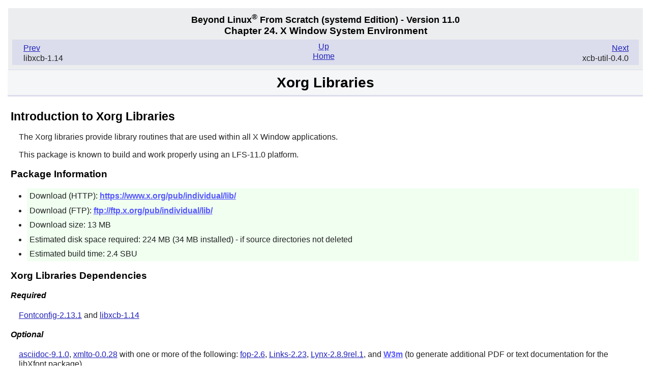

--- FILE ---
content_type: text/html
request_url: https://www.linuxfromscratch.org/blfs/view/11.0-systemd/x/x7lib.html
body_size: 32832
content:
<?xml version="1.0" encoding="iso-8859-1" standalone="no"?>
<!DOCTYPE html PUBLIC "-//W3C//DTD XHTML 1.0 Strict//EN"
    "http://www.w3.org/TR/xhtml1/DTD/xhtml1-strict.dtd">
<html xmlns="http://www.w3.org/1999/xhtml">
  <head>
    <meta http-equiv="Content-Type" content=
    "application/xhtml+xml; charset=iso-8859-1" />
    <title>
      Xorg Libraries
    </title>
    <link rel="stylesheet" type="text/css" href="../stylesheets/lfs.css" />
    <meta name="generator" content="DocBook XSL-NS Stylesheets Vsnapshot" />
    <link rel="stylesheet" href="../stylesheets/lfs-print.css" type=
    "text/css" media="print" />
  </head>
  <body class="blfs" id="blfs-11.0">
    <div class="navheader">
      <h4>
        Beyond Linux<sup>®</sup> From Scratch <span class=
        "phrase">(systemd</span> Edition) - Version 11.0
      </h4>
      <h3>
        Chapter&nbsp;24.&nbsp;X Window System Environment
      </h3>
      <ul>
        <li class="prev">
          <a accesskey="p" href="libxcb.html" title="libxcb-1.14">Prev</a>
          <p>
            libxcb-1.14
          </p>
        </li>
        <li class="next">
          <a accesskey="n" href="xcb-util.html" title=
          "xcb-util-0.4.0">Next</a>
          <p>
            xcb-util-0.4.0
          </p>
        </li>
        <li class="up">
          <a accesskey="u" href="installing.html" title=
          "Chapter&nbsp;24.&nbsp;X Window System Environment">Up</a>
        </li>
        <li class="home">
          <a accesskey="h" href="../index.html" title=
          "Beyond Linux® From Scratch   (systemd  Edition) - Version 11.0">Home</a>
        </li>
      </ul>
    </div>
    <div class="sect1" lang="en" xml:lang="en">
      <h1 class="sect1">
        <a id="xorg7-lib" name="xorg7-lib"></a>Xorg Libraries
      </h1>
      <div class="package" lang="en" xml:lang="en">
        <h2 class="sect2">
          Introduction to Xorg Libraries
        </h2>
        <p>
          The <span class="application">Xorg</span> libraries provide library
          routines that are used within all X Window applications.
        </p>
        <p>
          This package is known to build and work properly using an LFS-11.0
          platform.
        </p>
        <h3>
          Package Information
        </h3>
        <div class="itemizedlist">
          <ul class="compact">
            <li class="listitem">
              <p>
                Download (HTTP): <a class="ulink" href=
                "https://www.x.org/pub/individual/lib/">https://www.x.org/pub/individual/lib/</a>
              </p>
            </li>
            <li class="listitem">
              <p>
                Download (FTP): <a class="ulink" href=
                "ftp://ftp.x.org/pub/individual/lib/">ftp://ftp.x.org/pub/individual/lib/</a>
              </p>
            </li>
            <li class="listitem">
              <p>
                Download size: 13 MB
              </p>
            </li>
            <li class="listitem">
              <p>
                Estimated disk space required: 224 MB (34 MB installed) - if
                source directories not deleted
              </p>
            </li>
            <li class="listitem">
              <p>
                Estimated build time: 2.4 SBU
              </p>
            </li>
          </ul>
        </div>
        <h3>
          Xorg Libraries Dependencies
        </h3>
        <h4>
          Required
        </h4>
        <p class="required">
          <a class="xref" href="../general/fontconfig.html" title=
          "Fontconfig-2.13.1">Fontconfig-2.13.1</a> and <a class="xref" href=
          "libxcb.html" title="libxcb-1.14">libxcb-1.14</a>
        </p>
        <h4>
          Optional
        </h4>
        <p class="optional">
          <a class="xref" href="../general/asciidoc.html" title=
          "Asciidoc-9.1.0">asciidoc-9.1.0</a>, <a class="xref" href=
          "../pst/xmlto.html" title="xmlto-0.0.28">xmlto-0.0.28</a> with one
          or more of the following: <a class="xref" href="../pst/fop.html"
          title="fop-2.6">fop-2.6</a>, <a class="xref" href=
          "../basicnet/links.html" title="Links-2.23">Links-2.23</a>,
          <a class="xref" href="../basicnet/lynx.html" title=
          "Lynx-2.8.9rel.1">Lynx-2.8.9rel.1</a>, and <a class="ulink" href=
          "http://w3m.sourceforge.net/">W3m</a> (to generate additional PDF
          or text documentation for the libXfont package).
        </p>
        <p class="usernotes">
          User Notes: <a class="ulink" href=
          "https://wiki.linuxfromscratch.org/blfs/wiki/Xorg7Libraries">https://wiki.linuxfromscratch.org/blfs/wiki/Xorg7Libraries</a>
        </p>
      </div>
      <div class="sect2" lang="en" xml:lang="en">
        <h2 class="sect2">
          Downloading Xorg Libraries
        </h2>
        <p>
          First, create a list of files to be downloaded. This file will also
          be used to verify the integrity of the downloads when complete:
        </p>
        <pre class="userinput"><kbd class=
        "command">cat &gt; lib-7.md5 &lt;&lt; "EOF"
<code class="literal">ce2fb8100c6647ee81451ebe388b17ad  xtrans-1.4.0.tar.bz2
a9a24be62503d5e34df6b28204956a7b  libX11-1.7.2.tar.bz2
f5b48bb76ba327cd2a8dc7a383532a95  libXext-1.3.4.tar.bz2
4e1196275aa743d6ebd3d3d5ec1dff9c  libFS-1.0.8.tar.bz2
76d77499ee7120a56566891ca2c0dbcf  libICE-1.0.10.tar.bz2
87c7fad1c1813517979184c8ccd76628  libSM-1.2.3.tar.bz2
eeea9d5af3e6c143d0ea1721d27a5e49  libXScrnSaver-1.2.3.tar.bz2
b122ff9a7ec70c94dbbfd814899fffa5  libXt-1.2.1.tar.bz2
ac774cff8b493f566088a255dbf91201  libXmu-1.1.3.tar.bz2
6f0ecf8d103d528cfc803aa475137afa  libXpm-3.5.13.tar.bz2
c1ce21c296bbf3da3e30cf651649563e  libXaw-1.0.14.tar.bz2
86f182f487f4f54684ef6b142096bb0f  libXfixes-6.0.0.tar.bz2
3fa0841ea89024719b20cd702a9b54e0  libXcomposite-0.4.5.tar.bz2
802179a76bded0b658f4e9ec5e1830a4  libXrender-0.9.10.tar.bz2
9b9be0e289130fb820aedf67705fc549  libXcursor-1.2.0.tar.bz2
e3f554267a7a04b042dc1f6352bd6d99  libXdamage-1.1.5.tar.bz2
6447db6a689fb530c218f0f8328c3abc  libfontenc-1.1.4.tar.bz2
bdf528f1d337603c7431043824408668  libXfont2-2.0.5.tar.bz2
5004d8e21cdddfe53266b7293c1dfb1b  libXft-2.3.4.tar.bz2
62c4af0839072024b4b1c8cbe84216c7  libXi-1.7.10.tar.bz2
0d5f826a197dae74da67af4a9ef35885  libXinerama-1.1.4.tar.bz2
18f3b20d522f45e4dadd34afb5bea048  libXrandr-1.5.2.tar.bz2
e142ef0ed0366ae89c771c27cfc2ccd1  libXres-1.2.1.tar.bz2
ef8c2c1d16a00bd95b9fdcef63b8a2ca  libXtst-1.2.3.tar.bz2
210b6ef30dda2256d54763136faa37b9  libXv-1.0.11.tar.bz2
3569ff7f3e26864d986d6a21147eaa58  libXvMC-1.0.12.tar.bz2
0ddeafc13b33086357cfa96fae41ee8e  libXxf86dga-1.1.5.tar.bz2
298b8fff82df17304dfdb5fe4066fe3a  libXxf86vm-1.1.4.tar.bz2
d2f1f0ec68ac3932dd7f1d9aa0a7a11c  libdmx-1.1.4.tar.bz2
b34e2cbdd6aa8f9cc3fa613fd401a6d6  libpciaccess-0.16.tar.bz2
dd7e1e946def674e78c0efbc5c7d5b3b  libxkbfile-1.1.0.tar.bz2
42dda8016943dc12aff2c03a036e0937  libxshmfence-1.3.tar.bz2</code>
EOF</kbd></pre>
        <p>
          To download the needed files using <span class=
          "application">wget</span>, use the following commands:
        </p>
        <pre class="userinput"><kbd class="command">mkdir lib &amp;&amp;
cd lib &amp;&amp;
grep -v '^#' ../lib-7.md5 | awk '{print $2}' | wget -i- -c \
    -B https://www.x.org/pub/individual/lib/ &amp;&amp;
md5sum -c ../lib-7.md5</kbd></pre>
      </div>
      <div class="installation" lang="en" xml:lang="en">
        <h2 class="sect2">
          Installation of Xorg Libraries
        </h2>
        <div class="admon note">
          <img alt="[Note]" src="../images/note.png" />
          <h3>
            Note
          </h3>
          <p>
            When installing multiple packages in a script, the installation
            needs to be done as the root user. There are three general
            options that can be used to do this:
          </p>
          <div class="orderedlist">
            <ol>
              <li class="listitem">
                <p>
                  Run the entire script as the root user (not recommended).
                </p>
              </li>
              <li class="listitem">
                <p>
                  Use the <span class="command"><strong>sudo</strong></span>
                  command from the <a class="xref" href=
                  "../postlfs/sudo.html" title=
                  "Sudo-1.9.7p2">Sudo-1.9.7p2</a> package.
                </p>
              </li>
              <li class="listitem">
                <p>
                  Use <span class="command"><strong>su -c "command
                  arguments"</strong></span> (quotes required) which will ask
                  for the root password for every iteration of the loop.
                </p>
              </li>
            </ol>
          </div>
          <p>
            One way to handle this situation is to create a short
            <span class="command"><strong>bash</strong></span> function that
            automatically selects the appropriate method. Once the command is
            set in the environment, it does not need to be set again.
          </p>
          <pre class="userinput"><kbd class="command">as_root()
{
  if   [ $EUID = 0 ];        then $*
  elif [ -x /usr/bin/sudo ]; then sudo $*
  else                            su -c \\"$*\\"
  fi
}

export -f as_root</kbd></pre>
        </div>
        <p>
          Some libraries come with a test suite. If you wish to execute them,
          either comment out the <span class="command"><strong>rm -rf
          ...</strong></span> below, so that, after all libraries are
          installed, you can come back to the corresponding directory and run
          <span class="command"><strong>make check</strong></span>, or do
          individual builds, running the tests for each of those distributed
          with working test suites. Alternatively, you can uncomment the line
          #<span class="command"><strong>make check ...</strong></span>, and
          at the end, check the test results with:
        </p>
        <pre class="userinput"><kbd class=
        "command">grep -A9 summary *make_check.log</kbd></pre>
        <p>
          BLFS developers have confirmed that <span class=
          "application">libX11</span>, <span class="application">libXt</span>
          and <span class="application">libxshmfence</span> are distributed
          with working test suites.
        </p>
        <p>
          First, start a subshell that will exit on error:
        </p>
        <pre class="userinput"><kbd class="command">bash -e</kbd></pre>
        <p>
          Install all of the packages by running the following commands:
        </p>
        <pre class="userinput"><kbd class=
        "command">for package in $(grep -v '^#' ../lib-7.md5 | awk '{print $2}')
do
  packagedir=${package%.tar.bz2}
  tar -xf $package
  pushd $packagedir
  docdir="--docdir=$XORG_PREFIX/share/doc/$packagedir"
  case $packagedir in
    libICE* )
      ./configure $XORG_CONFIG $docdir ICE_LIBS=-lpthread
    ;;

    libXfont2-[0-9]* )
      ./configure $XORG_CONFIG $docdir --disable-devel-docs
    ;;

    libXt-[0-9]* )
      ./configure $XORG_CONFIG $docdir \
                  --with-appdefaultdir=/etc/X11/app-defaults
    ;;

    * )
      ./configure $XORG_CONFIG $docdir
    ;;
  esac
  make
  #make check 2&gt;&amp;1 | tee ../$packagedir-make_check.log
  as_root make install
  popd
  rm -rf $packagedir
  as_root /sbin/ldconfig
done</kbd></pre>
        <p>
          Finally, exit the shell that was started earlier:
        </p>
        <pre class="userinput"><kbd class="command">exit</kbd></pre>
      </div>
      <div class="commands" lang="en" xml:lang="en">
        <h2 class="sect2">
          Command Explanations
        </h2>
        <p>
          <span class="command"><strong>./configure $XORG_CONFIG
          ICE_LIBS=-lpthread</strong></span>: This fixes a change in glibc
          which breaks pulseaudio at runtime.
        </p>
        <p>
          <em class="parameter"><code>--disable-devel-docs</code></em>:
          Disable generation of text documentation in the libXfont2 package
          if <a class="xref" href="../pst/xmlto.html" title=
          "xmlto-0.0.28">xmlto-0.0.28</a> is installed without a text
          browser. Omit this parameter (or the entire <span class=
          "command"><strong>case</strong></span> statement) if a text browser
          is installed.
        </p>
        <p>
          <code class="option">--with-fop</code>: Use <a class="xref" href=
          "../pst/fop.html" title="fop-2.6">fop-2.6</a> to generate PDF
          documentation (only for the libXfont package).
        </p>
      </div>
      <div class="configuration" lang="en" xml:lang="en">
        <h2 class="sect2">
          Configuration of Xorg Libraries
        </h2>
        <p>
          If you've chosen to install <span class="application">Xorg</span>
          into <code class="filename">/usr</code>, then no further
          configuration is necessary and you can skip the rest of this
          section. If you've opted for an alternate prefix, you should create
          two symlinks to satisfy the expected environment of several
          packages. Execute the following commands as the root user:
        </p>
        <pre class="root"><kbd class=
        "command">ln -sv $XORG_PREFIX/lib/X11 /usr/lib/X11 &amp;&amp;
ln -sv $XORG_PREFIX/include/X11 /usr/include/X11</kbd></pre>
      </div>
      <div class="content" lang="en" xml:lang="en">
        <h2 class="sect2">
          Contents
        </h2>
        <div class="segmentedlist">
          <div class="seglistitem">
            <div class="seg">
              <strong class="segtitle">Installed Programs:</strong>
              <span class="segbody">cxpm and sxpm</span>
            </div>
            <div class="seg">
              <strong class="segtitle">Installed Libraries:</strong>
              <span class="segbody">libdmx.so, libfontenc.so, libFS.so,
              libICE.so, libpciaccess.so, libSM.so, libX11.so, libXaw6.so,
              libXaw7.so, libXaw.so, libXcomposite.so, libXcursor.so,
              libXdamage.so, libXext.so, libXfixes.so, libXfont2.so,
              libXft.so, libXinerama.so, libXi.so, libxkbfile.so, libXmu.so,
              libXmuu.so, libXpm.so, libXrandr.so, libXrender.so, libXRes.so,
              libxshmfence.so, libXss.so, libXt.so, libXtst.so, libXvMC.so,
              libXvMCW.so, libXv.so, libXxf86dga.so and libXxf86vm.so</span>
            </div>
            <div class="seg">
              <strong class="segtitle">Installed Directories:</strong>
              <span class="segbody"><code class=
              "envar">$XORG_PREFIX</code>/include/X11/fonts, <code class=
              "envar">$XORG_PREFIX</code>/include/X11/Xtrans, <code class=
              "envar">$XORG_PREFIX</code>/share/doc/libFS, <code class=
              "envar">$XORG_PREFIX</code>/share/doc/libICE, <code class=
              "envar">$XORG_PREFIX</code>/share/doc/libSM, <code class=
              "envar">$XORG_PREFIX</code>/share/doc/libX11, <code class=
              "envar">$XORG_PREFIX</code>/share/doc/libXaw, <code class=
              "envar">$XORG_PREFIX</code>/share/doc/libXext, <code class=
              "envar">$XORG_PREFIX</code>/share/doc/libXi, <code class=
              "envar">$XORG_PREFIX</code>/share/doc/libXmu, <code class=
              "envar">$XORG_PREFIX</code>/share/doc/libXrender, <code class=
              "envar">$XORG_PREFIX</code>/share/doc/libXt, <code class=
              "envar">$XORG_PREFIX</code>/share/doc/libXtst, <code class=
              "envar">$XORG_PREFIX</code>/share/doc/libXvMC, <code class=
              "envar">$XORG_PREFIX</code>/share/doc/xtrans and <code class=
              "envar">$XORG_PREFIX</code>/share/X11/locale</span>
            </div>
          </div>
        </div>
        <div class="variablelist">
          <h3>
            Short Descriptions
          </h3>
          <table border="0" class="variablelist">
            <colgroup>
              <col align="left" valign="top" />
              <col />
            </colgroup>
            <tbody>
              <tr>
                <td>
                  <p>
                    <a id="cxpm" name="cxpm"></a><span class=
                    "term"><span class=
                    "command"><strong>cxpm</strong></span></span>
                  </p>
                </td>
                <td>
                  <p>
                    checks the format of an XPM file
                  </p>
                </td>
              </tr>
              <tr>
                <td>
                  <p>
                    <a id="sxpm" name="sxpm"></a><span class=
                    "term"><span class=
                    "command"><strong>sxpm</strong></span></span>
                  </p>
                </td>
                <td>
                  <p>
                    shows an XPM file and/or converts XPM 1 or 2 files to XPM
                    3
                  </p>
                </td>
              </tr>
              <tr>
                <td>
                  <p>
                    <a id="libdmx" name="libdmx"></a><span class=
                    "term"><code class="filename">libdmx.so</code></span>
                  </p>
                </td>
                <td>
                  <p>
                    is the X Window System DMX (Distributed Multihead X)
                    extension library
                  </p>
                </td>
              </tr>
              <tr>
                <td>
                  <p>
                    <a id="libfontenc" name="libfontenc"></a><span class=
                    "term"><code class="filename">libfontenc.so</code></span>
                  </p>
                </td>
                <td>
                  <p>
                    is the X11 font encoding library
                  </p>
                </td>
              </tr>
              <tr>
                <td>
                  <p>
                    <a id="libFS" name="libFS"></a><span class=
                    "term"><code class="filename">libFS.so</code></span>
                  </p>
                </td>
                <td>
                  <p>
                    is the library interface to the X Font Server
                  </p>
                </td>
              </tr>
              <tr>
                <td>
                  <p>
                    <a id="libICE" name="libICE"></a><span class=
                    "term"><code class="filename">libICE.so</code></span>
                  </p>
                </td>
                <td>
                  <p>
                    is the X Inter Client Exchange Library
                  </p>
                </td>
              </tr>
              <tr>
                <td>
                  <p>
                    <a id="libpciaccess" name="libpciaccess"></a><span class=
                    "term"><code class=
                    "filename">libpciaccess.so</code></span>
                  </p>
                </td>
                <td>
                  <p>
                    is the generic PCI Access library for X
                  </p>
                </td>
              </tr>
              <tr>
                <td>
                  <p>
                    <a id="libSM" name="libSM"></a><span class=
                    "term"><code class="filename">libSM.so</code></span>
                  </p>
                </td>
                <td>
                  <p>
                    is the X Session Management Library
                  </p>
                </td>
              </tr>
              <tr>
                <td>
                  <p>
                    <a id="libX11" name="libX11"></a><span class=
                    "term"><code class="filename">libX11.so</code></span>
                  </p>
                </td>
                <td>
                  <p>
                    is the Xlib Library
                  </p>
                </td>
              </tr>
              <tr>
                <td>
                  <p>
                    <a id="libXaw6" name="libXaw6"></a><span class=
                    "term"><code class="filename">libXaw6.so</code></span>
                  </p>
                </td>
                <td>
                  <p>
                    is the X Athena Widgets Library, version 6
                  </p>
                </td>
              </tr>
              <tr>
                <td>
                  <p>
                    <a id="libXaw7" name="libXaw7"></a><span class=
                    "term"><code class="filename">libXaw7.so</code></span>
                  </p>
                </td>
                <td>
                  <p>
                    is the X Athena Widgets Library, version 7
                  </p>
                </td>
              </tr>
              <tr>
                <td>
                  <p>
                    <a id="libXaw" name="libXaw"></a><span class=
                    "term"><code class="filename">libXaw.so</code></span>
                  </p>
                </td>
                <td>
                  <p>
                    are symbolic links to the current X Athena Widgets
                    Library, version 7
                  </p>
                </td>
              </tr>
              <tr>
                <td>
                  <p>
                    <a id="libXcomposite" name=
                    "libXcomposite"></a><span class="term"><code class=
                    "filename">libXcomposite.so</code></span>
                  </p>
                </td>
                <td>
                  <p>
                    is the X Composite Library
                  </p>
                </td>
              </tr>
              <tr>
                <td>
                  <p>
                    <a id="libXcursor" name="libXcursor"></a><span class=
                    "term"><code class="filename">libXcursor.so</code></span>
                  </p>
                </td>
                <td>
                  <p>
                    is the X Cursor management library
                  </p>
                </td>
              </tr>
              <tr>
                <td>
                  <p>
                    <a id="libXdamage" name="libXdamage"></a><span class=
                    "term"><code class="filename">libXdamage.so</code></span>
                  </p>
                </td>
                <td>
                  <p>
                    is the X Damage Library
                  </p>
                </td>
              </tr>
              <tr>
                <td>
                  <p>
                    <a id="libXext" name="libXext"></a><span class=
                    "term"><code class="filename">libXext.so</code></span>
                  </p>
                </td>
                <td>
                  <p>
                    is the Misc X Extension Library
                  </p>
                </td>
              </tr>
              <tr>
                <td>
                  <p>
                    <a id="libXfixes" name="libXfixes"></a><span class=
                    "term"><code class="filename">libXfixes.so</code></span>
                  </p>
                </td>
                <td>
                  <p>
                    provides augmented versions of core protocol requests
                  </p>
                </td>
              </tr>
              <tr>
                <td>
                  <p>
                    <a id="libXfont2" name="libXfont2"></a><span class=
                    "term"><code class="filename">libXfont2.so</code></span>
                  </p>
                </td>
                <td>
                  <p>
                    is the X font library
                  </p>
                </td>
              </tr>
              <tr>
                <td>
                  <p>
                    <a id="libXft" name="libXft"></a><span class=
                    "term"><code class="filename">libXft.so</code></span>
                  </p>
                </td>
                <td>
                  <p>
                    is the X FreeType interface library
                  </p>
                </td>
              </tr>
              <tr>
                <td>
                  <p>
                    <a id="libXinerama" name="libXinerama"></a><span class=
                    "term"><code class=
                    "filename">libXinerama.so</code></span>
                  </p>
                </td>
                <td>
                  <p>
                    is the Xinerama Library
                  </p>
                </td>
              </tr>
              <tr>
                <td>
                  <p>
                    <a id="libXi" name="libXi"></a><span class=
                    "term"><code class="filename">libXi.so</code></span>
                  </p>
                </td>
                <td>
                  <p>
                    is the X Input Extension Library
                  </p>
                </td>
              </tr>
              <tr>
                <td>
                  <p>
                    <a id="libxkbfile" name="libxkbfile"></a><span class=
                    "term"><code class="filename">libxkbfile.so</code></span>
                  </p>
                </td>
                <td>
                  <p>
                    is the xkbfile Library
                  </p>
                </td>
              </tr>
              <tr>
                <td>
                  <p>
                    <a id="libXmu" name="libXmu"></a><span class=
                    "term"><code class="filename">libXmu.so</code></span>
                  </p>
                </td>
                <td>
                  <p>
                    is the X interface library for miscellaneous utilities
                    not part of the Xlib standard
                  </p>
                </td>
              </tr>
              <tr>
                <td>
                  <p>
                    <a id="libXmuu" name="libXmuu"></a><span class=
                    "term"><code class="filename">libXmuu.so</code></span>
                  </p>
                </td>
                <td>
                  <p>
                    is the Mini Xmu Library
                  </p>
                </td>
              </tr>
              <tr>
                <td>
                  <p>
                    <a id="libXpm" name="libXpm"></a><span class=
                    "term"><code class="filename">libXpm.so</code></span>
                  </p>
                </td>
                <td>
                  <p>
                    is the X Pixmap Library
                  </p>
                </td>
              </tr>
              <tr>
                <td>
                  <p>
                    <a id="libXrandr" name="libXrandr"></a><span class=
                    "term"><code class="filename">libXrandr.so</code></span>
                  </p>
                </td>
                <td>
                  <p>
                    is the X Resize, Rotate and Reflection extension library
                  </p>
                </td>
              </tr>
              <tr>
                <td>
                  <p>
                    <a id="libXrender" name="libXrender"></a><span class=
                    "term"><code class="filename">libXrender.so</code></span>
                  </p>
                </td>
                <td>
                  <p>
                    is the X Render Library
                  </p>
                </td>
              </tr>
              <tr>
                <td>
                  <p>
                    <a id="libXRes" name="libXRes"></a><span class=
                    "term"><code class="filename">libXRes.so</code></span>
                  </p>
                </td>
                <td>
                  <p>
                    is the X-Resource extension client library
                  </p>
                </td>
              </tr>
              <tr>
                <td>
                  <p>
                    <a id="libxshmfence" name="libxshmfence"></a><span class=
                    "term"><code class=
                    "filename">libxshmfence.so</code></span>
                  </p>
                </td>
                <td>
                  <p>
                    exposes an event API on top of Linux futexes
                  </p>
                </td>
              </tr>
              <tr>
                <td>
                  <p>
                    <a id="libXss" name="libXss"></a><span class=
                    "term"><code class="filename">libXss.so</code></span>
                  </p>
                </td>
                <td>
                  <p>
                    is the X11 Screen Saver extension client library
                  </p>
                </td>
              </tr>
              <tr>
                <td>
                  <p>
                    <a id="libXt" name="libXt"></a><span class=
                    "term"><code class="filename">libXt.so</code></span>
                  </p>
                </td>
                <td>
                  <p>
                    is the X Toolkit Library
                  </p>
                </td>
              </tr>
              <tr>
                <td>
                  <p>
                    <a id="libXtst" name="libXtst"></a><span class=
                    "term"><code class="filename">libXtst.so</code></span>
                  </p>
                </td>
                <td>
                  <p>
                    is the Xtst Library
                  </p>
                </td>
              </tr>
              <tr>
                <td>
                  <p>
                    <a id="libXvMC" name="libXvMC"></a><span class=
                    "term"><code class="filename">libXvMC.so</code></span>
                  </p>
                </td>
                <td>
                  <p>
                    is the X-Video Motion Compensation Library
                  </p>
                </td>
              </tr>
              <tr>
                <td>
                  <p>
                    <a id="libXvMCW" name="libXvMCW"></a><span class=
                    "term"><code class="filename">libXvMCW.so</code></span>
                  </p>
                </td>
                <td>
                  <p>
                    is the XvMC Wrapper including the Nonstandard VLD
                    extension
                  </p>
                </td>
              </tr>
              <tr>
                <td>
                  <p>
                    <a id="libXv" name="libXv"></a><span class=
                    "term"><code class="filename">libXv.so</code></span>
                  </p>
                </td>
                <td>
                  <p>
                    is the X Window System video extension library
                  </p>
                </td>
              </tr>
              <tr>
                <td>
                  <p>
                    <a id="libXxf86dga" name="libXxf86dga"></a><span class=
                    "term"><code class=
                    "filename">libXxf86dga.so</code></span>
                  </p>
                </td>
                <td>
                  <p>
                    is the client library for the XFree86-DGA extension
                  </p>
                </td>
              </tr>
              <tr>
                <td>
                  <p>
                    <a id="libXxf86vm" name="libXxf86vm"></a><span class=
                    "term"><code class="filename">libXxf86vm.so</code></span>
                  </p>
                </td>
                <td>
                  <p>
                    is the client library for the XFree86-VidMode X extension
                  </p>
                </td>
              </tr>
            </tbody>
          </table>
        </div>
      </div>
      <p class="updated">
        Last updated on
      </p>
    </div>
    <div class="navfooter">
      <ul>
        <li class="prev">
          <a accesskey="p" href="libxcb.html" title="libxcb-1.14">Prev</a>
          <p>
            libxcb-1.14
          </p>
        </li>
        <li class="next">
          <a accesskey="n" href="xcb-util.html" title=
          "xcb-util-0.4.0">Next</a>
          <p>
            xcb-util-0.4.0
          </p>
        </li>
        <li class="up">
          <a accesskey="u" href="installing.html" title=
          "Chapter&nbsp;24.&nbsp;X Window System Environment">Up</a>
        </li>
        <li class="home">
          <a accesskey="h" href="../index.html" title=
          "Beyond Linux® From Scratch   (systemd  Edition) - Version 11.0">Home</a>
        </li>
      </ul>
    </div>
  </body>
</html>
